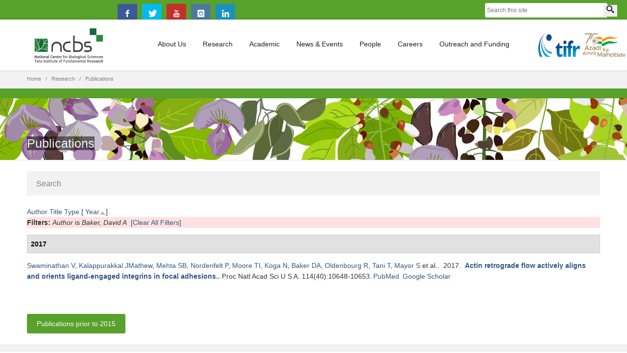

--- FILE ---
content_type: application/javascript
request_url: https://www.ncbs.res.in/sites/all/themes/progressive/js/jquery.mb.YTPlayer.js?t82h5f
body_size: 10002
content:
/*—————————————————————————————————————————————————————————————————————————————————————————————————
 — jquery.mb.components                                                                           —
 —                                                                                                —
 —  file: jquery.mb.YTPlayer.js                                                                   —
 —  last modified: 23/06/14 22.49                                                                 —
 —                                                                                                —
 —  Open lab srl, Firenze - Italy                                                                 —
 —                                                                                                —
 —  email:                                                                                        —
 —     matteo@open-lab.com                                                                        —
 —  site:                                                                                         —
 —     http://pupunzi.com                                                                         —
 —     http://open-lab.com                                                                        —
 —  blog:                                                                                         —
 —     http://pupunzi.open-lab.com                                                                —
 —  Q&A:                                                                                          —
 —     http://jquery.pupunzi.com                                                                  —
 —                                                                                                —
 —  Licences: MIT, GPL                                                                            —
 —     http://www.opensource.org/licenses/mit-license.php                                         —
 —     http://www.gnu.org/licenses/gpl.html                                                       —
 —                                                                                                —
 —  Copyright (c) 2001-2014. Matteo Bicocchi (Pupunzi);                                           —
 —————————————————————————————————————————————————————————————————————————————————————————————————*/

var ytp = ytp || {};

function onYouTubePlayerAPIReady() {
	if(ytp.YTAPIReady)
		return;

	ytp.YTAPIReady=true;
	jQuery(document).trigger("YTAPIReady");
}

(function (jQuery, ytp) {

	/*Browser detection patch*/
	var nAgt = navigator.userAgent;
	if (!jQuery.browser) {
		jQuery.browser = {};
		jQuery.browser.mozilla = !1;
		jQuery.browser.webkit = !1;
		jQuery.browser.opera = !1;
		jQuery.browser.safari = !1;
		jQuery.browser.chrome = !1;
		jQuery.browser.msie = !1;
		jQuery.browser.ua = nAgt;
		jQuery.browser.name = navigator.appName;
		jQuery.browser.fullVersion = "" + parseFloat(navigator.appVersion);
		jQuery.browser.majorVersion = parseInt(navigator.appVersion, 10);
		var nameOffset, verOffset, ix;
		if (-1 != (verOffset = nAgt.indexOf("Opera")))jQuery.browser.opera = !0, jQuery.browser.name = "Opera", jQuery.browser.fullVersion = nAgt.substring(verOffset + 6), -1 != (verOffset = nAgt.indexOf("Version")) && (jQuery.browser.fullVersion = nAgt.substring(verOffset + 8)); else if (-1 != (verOffset = nAgt.indexOf("MSIE")))jQuery.browser.msie = !0, jQuery.browser.name = "Microsoft Internet Explorer", jQuery.browser.fullVersion = nAgt.substring(verOffset + 5); else if (-1 != nAgt.indexOf("Trident")) {
			jQuery.browser.msie = !0;
			jQuery.browser.name = "Microsoft Internet Explorer";
			var start = nAgt.indexOf("rv:") + 3, end = start + 4;
			jQuery.browser.fullVersion = nAgt.substring(start, end)
		} else-1 != (verOffset = nAgt.indexOf("Chrome")) ? (jQuery.browser.webkit = !0, jQuery.browser.chrome = !0, jQuery.browser.name = "Chrome", jQuery.browser.fullVersion = nAgt.substring(verOffset + 7)) : -1 != (verOffset = nAgt.indexOf("Safari")) ? (jQuery.browser.webkit = !0, jQuery.browser.safari = !0, jQuery.browser.name = "Safari", jQuery.browser.fullVersion = nAgt.substring(verOffset + 7), -1 != (verOffset = nAgt.indexOf("Version")) && (jQuery.browser.fullVersion = nAgt.substring(verOffset + 8))) : -1 != (verOffset = nAgt.indexOf("AppleWebkit")) ? (jQuery.browser.webkit = !0, jQuery.browser.name = "Safari", jQuery.browser.fullVersion = nAgt.substring(verOffset + 7), -1 != (verOffset = nAgt.indexOf("Version")) && (jQuery.browser.fullVersion = nAgt.substring(verOffset + 8))) : -1 != (verOffset = nAgt.indexOf("Firefox")) ? (jQuery.browser.mozilla = !0, jQuery.browser.name = "Firefox", jQuery.browser.fullVersion = nAgt.substring(verOffset + 8)) : (nameOffset = nAgt.lastIndexOf(" ") + 1) < (verOffset = nAgt.lastIndexOf("/")) && (jQuery.browser.name = nAgt.substring(nameOffset, verOffset), jQuery.browser.fullVersion = nAgt.substring(verOffset + 1), jQuery.browser.name.toLowerCase() == jQuery.browser.name.toUpperCase() && (jQuery.browser.name = navigator.appName));
		-1 != (ix = jQuery.browser.fullVersion.indexOf(";")) && (jQuery.browser.fullVersion = jQuery.browser.fullVersion.substring(0, ix));
		-1 != (ix = jQuery.browser.fullVersion.indexOf(" ")) && (jQuery.browser.fullVersion = jQuery.browser.fullVersion.substring(0, ix));
		jQuery.browser.majorVersion = parseInt("" + jQuery.browser.fullVersion, 10);
		isNaN(jQuery.browser.majorVersion) && (jQuery.browser.fullVersion = "" + parseFloat(navigator.appVersion), jQuery.browser.majorVersion = parseInt(navigator.appVersion, 10));
		jQuery.browser.version = jQuery.browser.majorVersion
	}
	jQuery.browser.android = /Android/i.test(nAgt);
	jQuery.browser.blackberry = /BlackBerry/i.test(nAgt);
	jQuery.browser.ios = /iPhone|iPad|iPod/i.test(nAgt);
	jQuery.browser.operaMobile = /Opera Mini/i.test(nAgt);
	jQuery.browser.windowsMobile = /IEMobile/i.test(nAgt);
	jQuery.browser.mobile = jQuery.browser.android || jQuery.browser.blackberry || jQuery.browser.ios || jQuery.browser.windowsMobile || jQuery.browser.operaMobile;

	ytp.isDevice = jQuery.browser.mobile;
	/*******************************************************************************
	 * jQuery.mb.components: jquery.mb.CSSAnimate
	 ******************************************************************************/

	jQuery.fn.CSSAnimate=function(a,g,p,m,h){function r(a){return a.replace(/([A-Z])/g,function(a){return"-"+a.toLowerCase()})}function f(a,f){return"string"!==typeof a||a.match(/^[\-0-9\.]+$/)?""+a+f:a}jQuery.support.CSStransition=function(){var a=(document.body||document.documentElement).style;return void 0!==a.transition||void 0!==a.WebkitTransition||void 0!==a.MozTransition||void 0!==a.MsTransition||void 0!==a.OTransition}();return this.each(function(){var e=this,k=jQuery(this);e.id=e.id||"CSSA_"+ (new Date).getTime();var l=l||{type:"noEvent"};if(e.CSSAIsRunning&&e.eventType==l.type)e.CSSqueue=function(){k.CSSAnimate(a,g,p,m,h)};else if(e.CSSqueue=null,e.eventType=l.type,0!==k.length&&a){e.CSSAIsRunning=!0;"function"==typeof g&&(h=g,g=jQuery.fx.speeds._default);"function"==typeof p&&(h=p,p=0);"function"==typeof m&&(h=m,m="cubic-bezier(0.65,0.03,0.36,0.72)");if("string"==typeof g)for(var b in jQuery.fx.speeds)if(g==b){g=jQuery.fx.speeds[b];break}else g=jQuery.fx.speeds._default;g||(g=jQuery.fx.speeds._default); if(jQuery.support.CSStransition){l={"default":"ease","in":"ease-in",out:"ease-out","in-out":"ease-in-out",snap:"cubic-bezier(0,1,.5,1)",easeOutCubic:"cubic-bezier(.215,.61,.355,1)",easeInOutCubic:"cubic-bezier(.645,.045,.355,1)",easeInCirc:"cubic-bezier(.6,.04,.98,.335)",easeOutCirc:"cubic-bezier(.075,.82,.165,1)",easeInOutCirc:"cubic-bezier(.785,.135,.15,.86)",easeInExpo:"cubic-bezier(.95,.05,.795,.035)",easeOutExpo:"cubic-bezier(.19,1,.22,1)",easeInOutExpo:"cubic-bezier(1,0,0,1)",easeInQuad:"cubic-bezier(.55,.085,.68,.53)", easeOutQuad:"cubic-bezier(.25,.46,.45,.94)",easeInOutQuad:"cubic-bezier(.455,.03,.515,.955)",easeInQuart:"cubic-bezier(.895,.03,.685,.22)",easeOutQuart:"cubic-bezier(.165,.84,.44,1)",easeInOutQuart:"cubic-bezier(.77,0,.175,1)",easeInQuint:"cubic-bezier(.755,.05,.855,.06)",easeOutQuint:"cubic-bezier(.23,1,.32,1)",easeInOutQuint:"cubic-bezier(.86,0,.07,1)",easeInSine:"cubic-bezier(.47,0,.745,.715)",easeOutSine:"cubic-bezier(.39,.575,.565,1)",easeInOutSine:"cubic-bezier(.445,.05,.55,.95)",easeInBack:"cubic-bezier(.6,-.28,.735,.045)", easeOutBack:"cubic-bezier(.175, .885,.32,1.275)",easeInOutBack:"cubic-bezier(.68,-.55,.265,1.55)"};l[m]&&(m=l[m]);var d="",q="transitionEnd";jQuery.browser.webkit?(d="-webkit-",q="webkitTransitionEnd"):jQuery.browser.mozilla?(d="-moz-",q="transitionend"):jQuery.browser.opera?(d="-o-",q="otransitionend"):jQuery.browser.msie&&(d="-ms-",q="msTransitionEnd");l=[];for(c in a){b=c;"transform"===b&&(b=d+"transform",a[b]=a[c],delete a[c]);"filter"===b&&(b=d+"filter",a[b]=a[c],delete a[c]);if("transform-origin"=== b||"origin"===b)b=d+"transform-origin",a[b]=a[c],delete a[c];"x"===b&&(b=d+"transform",a[b]=a[b]||"",a[b]+=" translateX("+f(a[c],"px")+")",delete a[c]);"y"===b&&(b=d+"transform",a[b]=a[b]||"",a[b]+=" translateY("+f(a[c],"px")+")",delete a[c]);"z"===b&&(b=d+"transform",a[b]=a[b]||"",a[b]+=" translateZ("+f(a[c],"px")+")",delete a[c]);"rotate"===b&&(b=d+"transform",a[b]=a[b]||"",a[b]+=" rotate("+f(a[c],"deg")+")",delete a[c]);"rotateX"===b&&(b=d+"transform",a[b]=a[b]||"",a[b]+=" rotateX("+f(a[c],"deg")+ ")",delete a[c]);"rotateY"===b&&(b=d+"transform",a[b]=a[b]||"",a[b]+=" rotateY("+f(a[c],"deg")+")",delete a[c]);"rotateZ"===b&&(b=d+"transform",a[b]=a[b]||"",a[b]+=" rotateZ("+f(a[c],"deg")+")",delete a[c]);"scale"===b&&(b=d+"transform",a[b]=a[b]||"",a[b]+=" scale("+f(a[c],"")+")",delete a[c]);"scaleX"===b&&(b=d+"transform",a[b]=a[b]||"",a[b]+=" scaleX("+f(a[c],"")+")",delete a[c]);"scaleY"===b&&(b=d+"transform",a[b]=a[b]||"",a[b]+=" scaleY("+f(a[c],"")+")",delete a[c]);"scaleZ"===b&&(b=d+"transform", a[b]=a[b]||"",a[b]+=" scaleZ("+f(a[c],"")+")",delete a[c]);"skew"===b&&(b=d+"transform",a[b]=a[b]||"",a[b]+=" skew("+f(a[c],"deg")+")",delete a[c]);"skewX"===b&&(b=d+"transform",a[b]=a[b]||"",a[b]+=" skewX("+f(a[c],"deg")+")",delete a[c]);"skewY"===b&&(b=d+"transform",a[b]=a[b]||"",a[b]+=" skewY("+f(a[c],"deg")+")",delete a[c]);"perspective"===b&&(b=d+"transform",a[b]=a[b]||"",a[b]+=" perspective("+f(a[c],"px")+")",delete a[c]);0>l.indexOf(b)&&l.push(r(b))}var c=l.join(","),s=function(){k.off(q+"."+ e.id);clearTimeout(e.timeout);k.css(d+"transition","");"function"==typeof h&&h(k);e.called=!0;e.CSSAIsRunning=!1;"function"==typeof e.CSSqueue&&(e.CSSqueue(),e.CSSqueue=null)},n={};jQuery.extend(n,a);n[d+"transition-property"]=c;n[d+"transition-duration"]=g+"ms";n[d+"transition-delay"]=p+"ms";n[d+"transition-style"]="preserve-3d";n[d+"transition-timing-function"]=m;setTimeout(function(){k.one(q+"."+e.id,s);k.css(n)},1);e.timeout=setTimeout(function(){k.called||!h?(k.called=!1,e.CSSAIsRunning=!1):(k.css(d+ "transition",""),h(k),e.CSSAIsRunning=!1,"function"==typeof e.CSSqueue&&(e.CSSqueue(),e.CSSqueue=null))},g+p+100)}else{for(var c in a)"transform"===c&&delete a[c],"filter"===c&&delete a[c],"transform-origin"===c&&delete a[c],"auto"===a[c]&&delete a[c];h&&"string"!==typeof h||(h="linear");k.animate(a,g,h)}}})};

	/******************************************************************************/

	var getYTPVideoID=function(url){
		var movieURL;
		if(url.substr(0,16)=="http://youtu.be/"){
			movieURL= url.replace("http://youtu.be/","");
		}else if(url.indexOf("http")>-1){
			movieURL = url.match(/[\\?&]v=([^&#]*)/)[1];
		}else{
			movieURL = url
		}
		return movieURL;
	};


	jQuery.mbYTPlayer = {
		name            : "jquery.mb.YTPlayer",
		version         : "2.7.1",
		author          : "Matteo Bicocchi",
		defaults        : {
			containment            : "body",
			ratio                  : "16/9",
			videoURL               : null,
			startAt                : 0,
			stopAt                 : 0,
			autoPlay               : true,
			vol                    : 100, // 1 to 100
			addRaster              : false,
			opacity                : 1,
			quality                : "default", //or “small”, “medium”, “large”, “hd720”, “hd1080”, “highres”
			mute                   : false,
			loop                   : true,
			showControls           : true,
			showAnnotations        : false,
			showYTLogo             : true,
			stopMovieOnClick       : false,
			realfullscreen         : true,
			gaTrack                : true,
			onReady                : function (player) {},
			onStateChange          : function (player) {},
			onPlaybackQualityChange: function (player) {},
			onError                : function (player) {}
		},

		/*@fontface icons*/
		controls        : {
			play    : "P",
			pause   : "p",
			mute    : "M",
			unmute  : "A",
			onlyYT  : "O",
			showSite: "R",
			ytLogo  : "Y"
		},
		rasterImg       : "images/raster.png",
		rasterImgRetina : "images/raster@2x.png",
		locationProtocol: "https:",

		buildPlayer: function (options) {
			return this.each(function () {
				var YTPlayer = this;
				var $YTPlayer = jQuery(YTPlayer);

				YTPlayer.loop = 0;
				YTPlayer.opt = {};

				$YTPlayer.addClass("mb_YTVPlayer");

				var property = $YTPlayer.data("property") && typeof $YTPlayer.data("property") == "string" ? eval('(' + $YTPlayer.data("property") + ')') : $YTPlayer.data("property");

				if(typeof property.vol != "undefined")
					property.vol = property.vol == 0 ? property.vol = 1: property.vol;

				jQuery.extend(YTPlayer.opt, jQuery.mbYTPlayer.defaults, options, property);

				var canGoFullscreen = !(jQuery.browser.msie || jQuery.browser.opera || self.location.href != top.location.href);

				if (!canGoFullscreen)
					YTPlayer.opt.realfullscreen = false;

				if (!$YTPlayer.attr("id"))
					$YTPlayer.attr("id", "YTP_" + new Date().getTime());

				YTPlayer.opt.id = YTPlayer.id;
				YTPlayer.isAlone = false;

				var playerID = "mbYTP_" + YTPlayer.id;
				var videoID = this.opt.videoURL ? getYTPVideoID(this.opt.videoURL) : $YTPlayer.attr("href") ? getYTPVideoID($YTPlayer.attr("href")) : false;
				YTPlayer.videoID = videoID;

				YTPlayer.opt.showAnnotations = (YTPlayer.opt.showAnnotations) ? '0' : '3';
				var playerVars = { 'autoplay': 0, 'modestbranding': 1, 'controls': 0, 'showinfo': 0, 'rel': 0, 'enablejsapi': 1, 'version': 3, 'playerapiid': playerID, 'origin': '*', 'allowfullscreen': true, 'wmode': 'transparent', 'iv_load_policy': YTPlayer.opt.showAnnotations};

				var canPlayHTML5 = false;
				var v = document.createElement('video');
				if (v.canPlayType) {
					canPlayHTML5 = true;
				}

				if (canPlayHTML5)
					jQuery.extend(playerVars, {'html5': 1});

				if (jQuery.browser.msie && jQuery.browser.version < 9) {
					this.opt.opacity = 1;
				}

				var playerBox = jQuery("<div/>").attr("id", playerID).addClass("playerBox");
				var overlay = jQuery("<div/>").css({position: "absolute", top: 0, left: 0, width: "100%", height: "100%"}).addClass("YTPOverlay"); //YTPlayer.isBackground ? "fixed" :

				YTPlayer.isSelf = YTPlayer.opt.containment == "self";
				YTPlayer.opt.containment = YTPlayer.opt.containment == "self" ? jQuery(this) : jQuery(YTPlayer.opt.containment);
				YTPlayer.isBackground = YTPlayer.opt.containment.get(0).tagName.toLowerCase() == "body";

				if (YTPlayer.isBackground && ytp.backgroundIsInited)
					return;

				if (!YTPlayer.opt.containment.is(jQuery(this))) {
					$YTPlayer.hide();
				} else {
					YTPlayer.isPlayer = true;
				}

				if (ytp.isDevice && YTPlayer.isBackground) {
					$YTPlayer.remove();
					return;
				}

				if (YTPlayer.opt.addRaster) {
					var retina = (window.retina || window.devicePixelRatio > 1);
					overlay.addClass(retina ? "raster retina" : "raster");
				} else {
					overlay.removeClass("raster retina");
				}

				var wrapper = jQuery("<div/>").addClass("mbYTP_wrapper").attr("id", "wrapper_" + playerID);
				wrapper.css({position: "absolute", zIndex: 0, minWidth: "100%", minHeight: "100%", left: 0, top: 0, overflow: "hidden", opacity: 0});
				playerBox.css({position: "absolute", zIndex: 0, width: "100%", height: "100%", top: 0, left: 0, overflow: "hidden", opacity: this.opt.opacity});
				wrapper.append(playerBox);


				YTPlayer.opt.containment.children().not("script, style").each(function () {
					if (jQuery(this).css("position") == "static")
						jQuery(this).css("position", "relative");
				});

				if (YTPlayer.isBackground) {
					jQuery("body").css({position: "relative", minWidth: "100%", minHeight: "100%", zIndex: 1, boxSizing: "border-box"});
					wrapper.css({position: "fixed", top: 0, left: 0, zIndex: 0, webkitTransform: "translateZ(0)"});
					$YTPlayer.hide();
				} else if (YTPlayer.opt.containment.css("position") == "static")
					YTPlayer.opt.containment.css({position: "relative"});


				YTPlayer.opt.containment.prepend(wrapper);
				YTPlayer.wrapper = wrapper;

				playerBox.css({opacity: 1});

				if (!ytp.isDevice) {
					playerBox.after(overlay);
					YTPlayer.overlay = overlay;
				}

				if (!YTPlayer.isBackground) {
					overlay.on("mouseenter", function () {
						$YTPlayer.find(".mb_YTVPBar").addClass("visible");
					}).on("mouseleave", function () {
								$YTPlayer.find(".mb_YTVPBar").removeClass("visible");
							})
				}

				if (!ytp.YTAPIReady) {

					jQuery("#YTAPI").remove();
					var tag = jQuery("<script></script>").attr({"src": jQuery.mbYTPlayer.locationProtocol + "//www.youtube.com/player_api?v=" + jQuery.mbYTPlayer.version, "id": "YTAPI"});
					jQuery("head title").after(tag);

				} else {

					setTimeout(function () {
						jQuery(document).trigger("YTAPIReady");
					}, 100)

				}

				jQuery(document).on("YTAPIReady", function () {

					if ((YTPlayer.isBackground && ytp.backgroundIsInited) || YTPlayer.isInit)
						return;

					if (YTPlayer.isBackground && YTPlayer.opt.stopMovieOnClick)
						jQuery(document).off("mousedown.ytplayer").on("mousedown,.ytplayer", function (e) {
							var target = jQuery(e.target);
							if (target.is("a") || target.parents().is("a")) {
								$YTPlayer.pauseYTP();
							}
						});

					if (YTPlayer.isBackground){
						ytp.backgroundIsInited = true;
					}

					YTPlayer.opt.autoPlay = typeof YTPlayer.opt.autoPlay == "undefined" ? (YTPlayer.isBackground ? true : false) : YTPlayer.opt.autoPlay;

					YTPlayer.opt.vol = YTPlayer.opt.vol ? YTPlayer.opt.vol : 100;

					jQuery.mbYTPlayer.getDataFromFeed(YTPlayer.videoID, YTPlayer);

					jQuery(YTPlayer).on("YTPChanged", function () {

						if (YTPlayer.isInit)
							return;

						YTPlayer.isInit = true;

						if (ytp.isDevice && !YTPlayer.isBackground) {
							new YT.Player(playerID, {
								videoId: YTPlayer.videoID.toString(),
								height : '100%',
								width  : '100%',
								videoId: YTPlayer.videoID,
								events : {
									'onReady'      : function (event) {
										YTPlayer.player = event.target;
										playerBox.css({opacity: 1});
										YTPlayer.wrapper.css({opacity: 1});
										$YTPlayer.optimizeDisplay();
									},
									'onStateChange': function () {}
								}
							});
							return;
						}

						new YT.Player(playerID, {
							videoId   : YTPlayer.videoID.toString(),
							playerVars: playerVars,
							events    : {
								'onReady': function (event) {

									YTPlayer.player = event.target;

									if (YTPlayer.isReady)
										return;

									YTPlayer.isReady = true;

									YTPlayer.playerEl = YTPlayer.player.getIframe();
									$YTPlayer.optimizeDisplay();

									YTPlayer.videoID = videoID;

									jQuery(window).on("resize.YTP", function () {
										$YTPlayer.optimizeDisplay();
									});

									if (YTPlayer.opt.showControls)
										jQuery(YTPlayer).buildYTPControls();

									var startAt = YTPlayer.opt.startAt ? YTPlayer.opt.startAt : 1;

									YTPlayer.player.setVolume(0);
									jQuery(YTPlayer).muteYTPVolume();

									jQuery.mbYTPlayer.checkForState(YTPlayer);

									YTPlayer.checkForStartAt = setInterval(function () {

										var canPlayVideo = YTPlayer.player.getVideoLoadedFraction() > startAt/YTPlayer.player.getDuration();

										if (YTPlayer.player.getCurrentTime() >= startAt && YTPlayer.player.getDuration() > 0 && canPlayVideo) {

											clearInterval(YTPlayer.checkForStartAt);

											YTPlayer.player.setVolume(0);
											jQuery(YTPlayer).muteYTPVolume();

											if (typeof YTPlayer.opt.onReady == "function")
												YTPlayer.opt.onReady($YTPlayer);

											if (YTPlayer.opt.autoPlay)
												$YTPlayer.playYTP();
											else
												YTPlayer.player.pauseVideo();

											if (YTPlayer.opt.autoPlay)
												$YTPlayer.playYTP();
											else
												YTPlayer.player.pauseVideo();

											if (!YTPlayer.opt.mute)
												jQuery(YTPlayer).unmuteYTPVolume();

											$YTPlayer.css("background-image", "none");
											YTPlayer.wrapper.CSSAnimate({opacity: YTPlayer.isAlone ? 1 : YTPlayer.opt.opacity}, 2000);

											jQuery.mbYTPlayer.checkForState(YTPlayer);
										}else{
											YTPlayer.player.playVideo();
											YTPlayer.player.seekTo(startAt, true);
										}
									}, 100);
								},

								'onStateChange'          : function (event) {

									/*
									 -1 (unstarted)
									 0 (ended)
									 1 (playing)
									 2 (paused)
									 3 (buffering)
									 5 (video cued).
									 */

									if (typeof event.target.getPlayerState != "function")
										return;
									var state = event.target.getPlayerState();

									if (typeof YTPlayer.opt.onStateChange == "function")
										YTPlayer.opt.onStateChange($YTPlayer, state);

									var controls = jQuery("#controlBar_" + YTPlayer.id);

									var data = YTPlayer.opt;
//------------------------------------------------------------------ ended
									if (state == 0) {
										if (YTPlayer.state == state)
											return;

										YTPlayer.state = state;
										YTPlayer.player.pauseVideo();
										var startAt = YTPlayer.opt.startAt ? YTPlayer.opt.startAt : 1;

										if (data.loop) {
											YTPlayer.wrapper.css({opacity: 0});
											$YTPlayer.playYTP();
											YTPlayer.player.seekTo(startAt, true);

										} else if (!YTPlayer.isBackground) {
											YTPlayer.player.seekTo(startAt, true);
											$YTPlayer.playYTP();
											setTimeout(function () {
												$YTPlayer.pauseYTP();
											}, 10);
										}

										if (!data.loop && YTPlayer.isBackground)
											YTPlayer.wrapper.CSSAnimate({opacity: 0}, 2000);
										else if (data.loop) {
											YTPlayer.wrapper.css({opacity: 0});
											YTPlayer.loop++;
										}

										controls.find(".mb_YTVPPlaypause").html(jQuery.mbYTPlayer.controls.play);
										jQuery(YTPlayer).trigger("YTPEnd");
									}
//------------------------------------------------------------------ buffering
									if (state == 3) {
										if (YTPlayer.state == state)
											return;

										YTPlayer.state = state;
										YTPlayer.player.setPlaybackQuality(YTPlayer.opt.quality);
										controls.find(".mb_YTVPPlaypause").html(jQuery.mbYTPlayer.controls.play);
										jQuery(YTPlayer).trigger("YTPBuffering");
									}
//------------------------------------------------------------------ unstarted
									if (state == -1) {
										if (YTPlayer.state == state)
											return;
										YTPlayer.state = state;

										YTPlayer.wrapper.css({opacity: 0});

										jQuery(YTPlayer).trigger("YTPUnstarted");
									}
//------------------------------------------------------------------ playing
									if (state == 1) {
										if (YTPlayer.state == state)
											return;
										YTPlayer.state = state;
										/*

										 if (YTPlayer.opt.mute) {
										 $YTPlayer.muteYTPVolume();
										 YTPlayer.opt.mute = false;
										 }
										 */

										YTPlayer.player.setPlaybackQuality(YTPlayer.opt.quality);

										controls.find(".mb_YTVPPlaypause").html(jQuery.mbYTPlayer.controls.pause);

										jQuery(YTPlayer).trigger("YTPStart");

										if (typeof _gaq != "undefined" && eval(YTPlayer.opt.gaTrack))
											_gaq.push(['_trackEvent', 'YTPlayer', 'Play', (YTPlayer.title || YTPlayer.videoID.toString())]);

										if (typeof ga != "undefined" && eval(YTPlayer.opt.gaTrack))
											ga('send', 'event', 'YTPlayer', 'play', (YTPlayer.title || YTPlayer.videoID.toString()));
									}
//------------------------------------------------------------------ paused
									if (state == 2) {
										if (YTPlayer.state == state)
											return;
										YTPlayer.state = state;
										controls.find(".mb_YTVPPlaypause").html(jQuery.mbYTPlayer.controls.play);
										jQuery(YTPlayer).trigger("YTPPause");
									}

								},
								'onPlaybackQualityChange': function (e) {
									if (typeof YTPlayer.opt.onPlaybackQualityChange == "function")
										YTPlayer.opt.onPlaybackQualityChange($YTPlayer);
								},
								'onError'                : function (err) {

									if (err.data == 150)
									{
										console.log("Embedding this video is restricted by Youtube.");
										if (YTPlayer.isPlayList)
											jQuery(YTPlayer).playNext();
									}

									if (err.data == 2 && YTPlayer.isPlayList)
										jQuery(YTPlayer).playNext();

									if (typeof YTPlayer.opt.onError == "function")
										YTPlayer.opt.onError($YTPlayer, err);
								}
							}
						});
					});
				})
			});
		},

		getDataFromFeed: function (videoID, YTPlayer) {
			//Get video info from FEEDS API

			YTPlayer.videoID = videoID;
			if (!jQuery.browser.msie) { //!(jQuery.browser.msie && jQuery.browser.version<9)

				jQuery.getJSON(jQuery.mbYTPlayer.locationProtocol + '//gdata.youtube.com/feeds/api/videos/' + videoID + '?v=2&alt=jsonc', function (data, status, xhr) {

					YTPlayer.dataReceived = true;

					var videoData = data.data;

					YTPlayer.title = videoData.title;
					YTPlayer.videoData = videoData;

					if (YTPlayer.opt.ratio == "auto")
						if (videoData.aspectRatio && videoData.aspectRatio === "widescreen")
							YTPlayer.opt.ratio = "16/9";
						else
							YTPlayer.opt.ratio = "4/3";

					if (!YTPlayer.hasData) {
						YTPlayer.hasData = true;

						if (YTPlayer.isPlayer) {
							var bgndURL = YTPlayer.videoData.thumbnail.hqDefault;
							YTPlayer.opt.containment.css({background: "rgba(0,0,0,0.5) url(" + bgndURL + ") center center", backgroundSize: "cover"});
						}
					}
					jQuery(YTPlayer).trigger("YTPChanged");

				});

				setTimeout(function () {
					if (!YTPlayer.dataReceived && !YTPlayer.hasData) {
						YTPlayer.hasData = true;
						jQuery(YTPlayer).trigger("YTPChanged");
					}
				}, 1500)

			} else {
				YTPlayer.opt.ratio == "auto" ? YTPlayer.opt.ratio = "16/9" : YTPlayer.opt.ratio;

				if (!YTPlayer.hasData) {
					YTPlayer.hasData = true;
					setTimeout(function () {
						jQuery(YTPlayer).trigger("YTPChanged");
					}, 100)
				}
			}
		},

		getVideoID: function () {
			var YTPlayer = this.get(0);
			return YTPlayer.videoID || false;
		},

		setVideoQuality: function (quality) {
			var YTPlayer = this.get(0);
			YTPlayer.player.setPlaybackQuality(quality);
		},

		YTPlaylist: function (videos, shuffle, callback) {
			var YTPlayer = this.get(0);

			YTPlayer.isPlayList = true;

			if (shuffle)
				videos = jQuery.shuffle(videos);

			if (!YTPlayer.videoID) {
				YTPlayer.videos = videos;
				YTPlayer.videoCounter = 0;
				YTPlayer.videoLength = videos.length;

				jQuery(YTPlayer).data("property", videos[0]);
				jQuery(YTPlayer).mb_YTPlayer();
			}

			if (typeof callback == "function")
				jQuery(YTPlayer).on("YTPChanged", function () {
					callback(YTPlayer);
				});

			jQuery(YTPlayer).on("YTPEnd", function () {
				jQuery(YTPlayer).playNext();
			});
		},

		playNext: function () {
			var YTPlayer = this.get(0);
			YTPlayer.videoCounter++;
			if (YTPlayer.videoCounter >= YTPlayer.videoLength)
				YTPlayer.videoCounter = 0;
			jQuery(YTPlayer.playerEl).css({opacity: 0});
			jQuery(YTPlayer).changeMovie(YTPlayer.videos[YTPlayer.videoCounter]);
		},

		playPrev: function () {
			var YTPlayer = this.get(0);
			YTPlayer.videoCounter--;
			if (YTPlayer.videoCounter < 0)
				YTPlayer.videoCounter = YTPlayer.videoLength - 1;
			jQuery(YTPlayer.playerEl).css({opacity: 0});
			jQuery(YTPlayer).changeMovie(YTPlayer.videos[YTPlayer.videoCounter]);
		},

		changeMovie: function (opt) {
			var YTPlayer = this.get(0);

			YTPlayer.opt.startAt = 0;
			YTPlayer.opt.stopAt = 0;
			YTPlayer.opt.mute = true;

			if (opt) {
				jQuery.extend(YTPlayer.opt, opt);
			}

			YTPlayer.videoID = getYTPVideoID(YTPlayer.opt.videoURL);

			jQuery(YTPlayer).pauseYTP();
			var timer = jQuery.browser.msie ? 1000 : 0;
			jQuery(YTPlayer.playerEl).CSSAnimate({opacity: 0}, timer);


			setTimeout(function () {
				jQuery(YTPlayer).getPlayer().cueVideoByUrl(encodeURI(jQuery.mbYTPlayer.locationProtocol + "//www.youtube.com/v/" + YTPlayer.videoID), 1, YTPlayer.opt.quality);

				jQuery(YTPlayer).playYTP();


				jQuery(YTPlayer).one("YTPStart", function () {
					YTPlayer.wrapper.CSSAnimate({opacity: YTPlayer.isAlone ? 1 : YTPlayer.opt.opacity}, 1000);
					jQuery(YTPlayer.playerEl).CSSAnimate({opacity: 1}, timer);

					if (YTPlayer.opt.startAt) {
						YTPlayer.player.seekTo(YTPlayer.opt.startAt);
					}
					jQuery.mbYTPlayer.checkForState(YTPlayer);

					if(!YTPlayer.opt.autoPlay)
						jQuery(YTPlayer).pauseYTP();

				});



				if (YTPlayer.opt.mute) {
					jQuery(YTPlayer).muteYTPVolume();
				} else {
					jQuery(YTPlayer).unmuteYTPVolume();
				}

			}, timer);

			if (YTPlayer.opt.addRaster) {
				var retina = (window.retina || window.devicePixelRatio > 1);
				YTPlayer.overlay.addClass(retina ? "raster retina" : "raster");
			} else {
				YTPlayer.overlay.removeClass("raster");
				YTPlayer.overlay.removeClass("retina");
			}

			jQuery("#controlBar_" + YTPlayer.id).remove();

			if (YTPlayer.opt.showControls)
				jQuery(YTPlayer).buildYTPControls();

			jQuery.mbYTPlayer.getDataFromFeed(YTPlayer.videoID, YTPlayer);
			jQuery(YTPlayer).optimizeDisplay();
		},

		getPlayer: function () {
			return jQuery(this).get(0).player;
		},

		playerDestroy: function () {
			var YTPlayer = this.get(0);
			ytp.YTAPIReady = false;
			ytp.backgroundIsInited = false;
			YTPlayer.isInit = false;
			YTPlayer.videoID = null;

			var playerBox = YTPlayer.wrapper;
			playerBox.remove();
			jQuery("#controlBar_" + YTPlayer.id).remove();
		},

		fullscreen: function (real) {

			var YTPlayer = this.get(0);

			if (typeof real == "undefined")
				real = YTPlayer.opt.realfullscreen;

			real = eval(real);

			var controls = jQuery("#controlBar_" + YTPlayer.id);
			var fullScreenBtn = controls.find(".mb_OnlyYT");
			var videoWrapper = YTPlayer.isSelf ? YTPlayer.opt.containment : YTPlayer.wrapper;
			//var videoWrapper = YTPlayer.wrapper;

			if (real) {
				var fullscreenchange = jQuery.browser.mozilla ? "mozfullscreenchange" : jQuery.browser.webkit ? "webkitfullscreenchange" : "fullscreenchange";
				jQuery(document).off(fullscreenchange).on(fullscreenchange, function () {
					var isFullScreen = RunPrefixMethod(document, "IsFullScreen") || RunPrefixMethod(document, "FullScreen");

					if (!isFullScreen) {
						YTPlayer.isAlone = false;
						fullScreenBtn.html(jQuery.mbYTPlayer.controls.onlyYT);
						jQuery(YTPlayer).setVideoQuality(YTPlayer.opt.quality);
						videoWrapper.removeClass("fullscreen");

						videoWrapper.CSSAnimate({opacity: YTPlayer.opt.opacity}, 500);
						videoWrapper.css({zIndex: 0});

						if (YTPlayer.isBackground) {
							jQuery("body").after(controls);
						} else {
							YTPlayer.wrapper.before(controls);
						}
						jQuery(window).resize();
						jQuery(YTPlayer).trigger("YTPFullScreenEnd");

					} else {
						jQuery(YTPlayer).setVideoQuality("default");
						jQuery(YTPlayer).trigger("YTPFullScreenStart");
					}
				});
			}

			if (!YTPlayer.isAlone) {

				if (real) {

					var playerState = YTPlayer.player.getPlayerState();
					videoWrapper.css({opacity: 0});
					videoWrapper.addClass("fullscreen");
					launchFullscreen(videoWrapper.get(0));
					setTimeout(function () {
						videoWrapper.CSSAnimate({opacity: 1}, 1000);
						YTPlayer.wrapper.append(controls);
						jQuery(YTPlayer).optimizeDisplay();

						YTPlayer.player.seekTo(YTPlayer.player.getCurrentTime() + .1, true);
					}, 500)
				} else
					videoWrapper.css({zIndex: 10000}).CSSAnimate({opacity: 1}, 1000);


				fullScreenBtn.html(jQuery.mbYTPlayer.controls.showSite);
				YTPlayer.isAlone = true;

			} else {

				if (real) {
					cancelFullscreen();
				} else {
					videoWrapper.CSSAnimate({opacity: YTPlayer.opt.opacity}, 500);
					videoWrapper.css({zIndex: 0});
				}


				fullScreenBtn.html(jQuery.mbYTPlayer.controls.onlyYT)
				YTPlayer.isAlone = false;
			}

			function RunPrefixMethod(obj, method) {
				var pfx = ["webkit", "moz", "ms", "o", ""];
				var p = 0, m, t;
				while (p < pfx.length && !obj[m]) {
					m = method;
					if (pfx[p] == "") {
						m = m.substr(0, 1).toLowerCase() + m.substr(1);
					}
					m = pfx[p] + m;
					t = typeof obj[m];
					if (t != "undefined") {
						pfx = [pfx[p]];
						return (t == "function" ? obj[m]() : obj[m]);
					}
					p++;
				}
			}

			function launchFullscreen(element) {
				RunPrefixMethod(element, "RequestFullScreen");
			}

			function cancelFullscreen() {
				if (RunPrefixMethod(document, "FullScreen") || RunPrefixMethod(document, "IsFullScreen")) {
					RunPrefixMethod(document, "CancelFullScreen");
				}
			}
		},

		playYTP: function () {
			var YTPlayer = this.get(0);

			if (typeof YTPlayer.player === "undefined")
				return;

			var controls = jQuery("#controlBar_" + YTPlayer.id);
			var playBtn = controls.find(".mb_YTVPPlaypause");
			playBtn.html(jQuery.mbYTPlayer.controls.pause);
			YTPlayer.player.playVideo();

			YTPlayer.wrapper.CSSAnimate({opacity: YTPlayer.isAlone ? 1 : YTPlayer.opt.opacity}, 2000);
			jQuery(YTPlayer).on("YTPStart", function () {
				jQuery(YTPlayer).css("background-image", "none");
			})
		},

		toggleLoops: function () {
			var YTPlayer = this.get(0);
			var data = YTPlayer.opt;
			if (data.loop == 1) {
				data.loop = 0;
			} else {
				if (data.startAt) {
					YTPlayer.player.seekTo(data.startAt);
				} else {
					YTPlayer.player.playVideo();
				}
				data.loop = 1;
			}
		},

		stopYTP: function () {
			var YTPlayer = this.get(0);
			var controls = jQuery("#controlBar_" + YTPlayer.id);
			var playBtn = controls.find(".mb_YTVPPlaypause");
			playBtn.html(jQuery.mbYTPlayer.controls.play);
			YTPlayer.player.stopVideo();
		},

		pauseYTP: function () {
			var YTPlayer = this.get(0);
			var data = YTPlayer.opt;
			var controls = jQuery("#controlBar_" + YTPlayer.id);
			var playBtn = controls.find(".mb_YTVPPlaypause");
			playBtn.html(jQuery.mbYTPlayer.controls.play);
			YTPlayer.player.pauseVideo();
		},

		seekToYTP: function (val) {
			var YTPlayer = this.get(0);
			YTPlayer.player.seekTo(val, true);
		},

		setYTPVolume: function (val) {
			var YTPlayer = this.get(0);
			if (!val && !YTPlayer.opt.vol && YTPlayer.player.getVolume() == 0)
				jQuery(YTPlayer).unmuteYTPVolume();
			else if ((!val && YTPlayer.player.getVolume() > 0) || (val && YTPlayer.player.getVolume() == val))
				jQuery(YTPlayer).muteYTPVolume();
			else
				YTPlayer.opt.vol = val;
			YTPlayer.player.setVolume(YTPlayer.opt.vol);
		},

		muteYTPVolume: function () {
			var YTPlayer = this.get(0);
			YTPlayer.player.mute();
			YTPlayer.player.setVolume(0);

			var controls = jQuery("#controlBar_" + YTPlayer.id);
			var muteBtn = controls.find(".mb_YTVPMuteUnmute");
			muteBtn.html(jQuery.mbYTPlayer.controls.unmute);
			jQuery(YTPlayer).addClass("isMuted");
			jQuery(YTPlayer).trigger("YTPMuted");
		},

		unmuteYTPVolume: function () {
			var YTPlayer = this.get(0);

			YTPlayer.player.unMute();
			YTPlayer.player.setVolume(YTPlayer.opt.vol);

			var controls = jQuery("#controlBar_" + YTPlayer.id);
			var muteBtn = controls.find(".mb_YTVPMuteUnmute");
			muteBtn.html(jQuery.mbYTPlayer.controls.mute);

			jQuery(YTPlayer).removeClass("isMuted");
			jQuery(YTPlayer).trigger("YTPUnmuted");

		},

		manageYTPProgress: function () {

			var YTPlayer = this.get(0);
			var controls = jQuery("#controlBar_" + YTPlayer.id);
			var progressBar = controls.find(".mb_YTVPProgress");
			var loadedBar = controls.find(".mb_YTVPLoaded");
			var timeBar = controls.find(".mb_YTVTime");
			var totW = progressBar.outerWidth();

			var currentTime = Math.floor(YTPlayer.player.getCurrentTime());
			var totalTime = Math.floor(YTPlayer.player.getDuration());
			var timeW = (currentTime * totW) / totalTime;
			var startLeft = 0;

			var loadedW = YTPlayer.player.getVideoLoadedFraction() * 100;

			loadedBar.css({left: startLeft, width: loadedW + "%"});
			timeBar.css({left: 0, width: timeW});
			return {totalTime: totalTime, currentTime: currentTime};
		},

		buildYTPControls: function () {
			var YTPlayer = this.get(0);
			var data = YTPlayer.opt;

			/** @data.printUrl is deprecated; use data.showYTLogo */
			data.showYTLogo = data.showYTLogo || data.printUrl;

			if (jQuery("#controlBar_" + YTPlayer.id).length)
				return;

			var controlBar = jQuery("<span/>").attr("id", "controlBar_" + YTPlayer.id).addClass("mb_YTVPBar").css({whiteSpace: "noWrap", position: YTPlayer.isBackground ? "fixed" : "absolute", zIndex: YTPlayer.isBackground ? 10000 : 1000}).hide();
			var buttonBar = jQuery("<div/>").addClass("buttonBar");

			var playpause = jQuery("<span>" + jQuery.mbYTPlayer.controls.play + "</span>").addClass("mb_YTVPPlaypause ytpicon").click(function () {
				if (YTPlayer.player.getPlayerState() == 1)
					jQuery(YTPlayer).pauseYTP();
				else
					jQuery(YTPlayer).playYTP();
			});

			var MuteUnmute = jQuery("<span>" + jQuery.mbYTPlayer.controls.mute + "</span>").addClass("mb_YTVPMuteUnmute ytpicon").click(function () {
				if (YTPlayer.player.getVolume() == 0) {
					jQuery(YTPlayer).unmuteYTPVolume();
				} else {
					jQuery(YTPlayer).muteYTPVolume();
				}
			});

			var idx = jQuery("<span/>").addClass("mb_YTVPTime");

			var vURL = data.videoURL;
			if (vURL.indexOf("http") < 0)
				vURL = jQuery.mbYTPlayer.locationProtocol + "//www.youtube.com/watch?v=" + data.videoURL;
			var movieUrl = jQuery("<span/>").html(jQuery.mbYTPlayer.controls.ytLogo).addClass("mb_YTVPUrl ytpicon").attr("title", "view on YouTube").on("click", function () {window.open(vURL, "viewOnYT")});
			var onlyVideo = jQuery("<span/>").html(jQuery.mbYTPlayer.controls.onlyYT).addClass("mb_OnlyYT ytpicon").on("click", function () {jQuery(YTPlayer).fullscreen(data.realfullscreen);});

			var progressBar = jQuery("<div/>").addClass("mb_YTVPProgress").css("position", "absolute").click(function (e) {
				timeBar.css({width: (e.clientX - timeBar.offset().left)});
				YTPlayer.timeW = e.clientX - timeBar.offset().left;
				controlBar.find(".mb_YTVPLoaded").css({width: 0});
				var totalTime = Math.floor(YTPlayer.player.getDuration());
				YTPlayer.goto = (timeBar.outerWidth() * totalTime) / progressBar.outerWidth();

				YTPlayer.player.seekTo(parseFloat(YTPlayer.goto), true);
				controlBar.find(".mb_YTVPLoaded").css({width: 0});
			});

			var loadedBar = jQuery("<div/>").addClass("mb_YTVPLoaded").css("position", "absolute");
			var timeBar = jQuery("<div/>").addClass("mb_YTVTime").css("position", "absolute");

			progressBar.append(loadedBar).append(timeBar);
			buttonBar.append(playpause).append(MuteUnmute).append(idx);

			if (data.showYTLogo) {
				buttonBar.append(movieUrl);
			}

			if (YTPlayer.isBackground || (eval(YTPlayer.opt.realfullscreen) && !YTPlayer.isBackground))
				buttonBar.append(onlyVideo);

			controlBar.append(buttonBar).append(progressBar);

			if (!YTPlayer.isBackground) {
				controlBar.addClass("inlinePlayer");
				YTPlayer.wrapper.before(controlBar);
			} else {
				jQuery("body").after(controlBar);
			}
			controlBar.fadeIn();
		},

		checkForState: function (YTPlayer) {
			clearInterval(YTPlayer.getState);
			YTPlayer.getState = setInterval(function () {
				var prog = jQuery(YTPlayer).manageYTPProgress();
				var $YTPlayer = jQuery(YTPlayer);
				var controlBar = jQuery("#controlBar_" + YTPlayer.id);
				var data = YTPlayer.opt;
				var startAt = YTPlayer.opt.startAt ? YTPlayer.opt.startAt : 1;
				var stopAt = YTPlayer.opt.stopAt > YTPlayer.opt.startAt ? YTPlayer.opt.stopAt : 0;
				stopAt = stopAt < YTPlayer.player.getDuration() ? stopAt : 0;

				if (YTPlayer.player.getVolume() == 0)
					$YTPlayer.addClass("isMuted");
				else
					$YTPlayer.removeClass("isMuted");

				if (prog.totalTime) {
					controlBar.find(".mb_YTVPTime").html(jQuery.mbYTPlayer.formatTime(prog.currentTime) + " / " + jQuery.mbYTPlayer.formatTime(prog.totalTime));
				} else {
//					clearInterval(YTPlayer.getState);
					controlBar.find(".mb_YTVPTime").html("-- : -- / -- : --");
				}

				if (YTPlayer.player.getPlayerState() == 1 && (parseFloat(YTPlayer.player.getDuration() - 3) < YTPlayer.player.getCurrentTime() || (stopAt > 0 && parseFloat(YTPlayer.player.getCurrentTime()) > stopAt))) {

					if(YTPlayer.isEnded)
						return;

					YTPlayer.isEnded = true;
					setTimeout(function(){YTPlayer.isEnded = false},2000);

					if (YTPlayer.isPlayList) {
						clearInterval(YTPlayer.getState);
						jQuery(YTPlayer).trigger("YTPEnd");
						return;
					} else if (!data.loop) {
						YTPlayer.player.pauseVideo();
						YTPlayer.wrapper.CSSAnimate({opacity: 0}, 1000, function () {
							jQuery(YTPlayer).trigger("YTPEnd");
							YTPlayer.player.seekTo(startAt, true);

							if (!YTPlayer.isBackground) {
								var bgndURL = YTPlayer.videoData.thumbnail.hqDefault;
								jQuery(YTPlayer).css({background: "rgba(0,0,0,0.5) url(" + bgndURL + ") center center", backgroundSize: "cover"});
							}

						});
					} else
						YTPlayer.player.seekTo(startAt, true);

				}
			}, 1);
		},

		formatTime: function (s) {
			var min = Math.floor(s / 60);
			var sec = Math.floor(s - (60 * min));
			return (min <= 9 ? "0" + min : min) + " : " + (sec <= 9 ? "0" + sec : sec);
		}
	};

	jQuery.fn.toggleVolume = function () {
		var YTPlayer = this.get(0);
		if (!YTPlayer)
			return;

		if (YTPlayer.player.isMuted()) {
			jQuery(YTPlayer).unmuteYTPVolume();
			return true;
		} else {
			jQuery(YTPlayer).muteYTPVolume();
			return false;
		}
	};

	jQuery.fn.optimizeDisplay = function () {

		var YTPlayer = this.get(0);
		var data = YTPlayer.opt;
		var playerBox = jQuery(YTPlayer.playerEl);
		var win = {};
//		var el = !YTPlayer.isBackground ? data.containment : jQuery(window);
		var el = YTPlayer.wrapper;

		win.width = el.outerWidth();
		win.height = el.outerHeight();

		var margin = 24;
		var overprint = 100;
		var vid = {};
		vid.width = win.width + ((win.width * margin) / 100);
		vid.height = data.ratio == "16/9" ? Math.ceil((9 * win.width) / 16) : Math.ceil((3 * win.width) / 4);
		vid.marginTop = -((vid.height - win.height) / 2);
		vid.marginLeft = -((win.width * (margin / 2)) / 100);

		if (vid.height < win.height) {
			vid.height = win.height + ((win.height * margin) / 100);
			vid.width = data.ratio == "16/9" ? Math.floor((16 * win.height) / 9) : Math.floor((4 * win.height) / 3);
			vid.marginTop = -((win.height * (margin / 2)) / 100);
			vid.marginLeft = -((vid.width - win.width) / 2);
		}

		vid.width += overprint;
		vid.height += overprint;
		vid.marginTop -= overprint / 2;
		vid.marginLeft -= overprint / 2;

		playerBox.css({width: vid.width, height: vid.height, marginTop: vid.marginTop, marginLeft: vid.marginLeft});
	};

	jQuery.shuffle = function (arr) {
		var newArray = arr.slice();
		var len = newArray.length;
		var i = len;
		while (i--) {
			var p = parseInt(Math.random() * len);
			var t = newArray[i];
			newArray[i] = newArray[p];
			newArray[p] = t;
		}
		return newArray;
	};

	/*Exposed method for external use*/
	jQuery.fn.mb_YTPlayer = jQuery.mbYTPlayer.buildPlayer;
	jQuery.fn.YTPlaylist = jQuery.mbYTPlayer.YTPlaylist;
	jQuery.fn.playNext = jQuery.mbYTPlayer.playNext;
	jQuery.fn.playPrev = jQuery.mbYTPlayer.playPrev;
	jQuery.fn.changeMovie = jQuery.mbYTPlayer.changeMovie;
	jQuery.fn.getVideoID = jQuery.mbYTPlayer.getVideoID;
	jQuery.fn.getPlayer = jQuery.mbYTPlayer.getPlayer;
	jQuery.fn.playerDestroy = jQuery.mbYTPlayer.playerDestroy;
	jQuery.fn.fullscreen = jQuery.mbYTPlayer.fullscreen;
	jQuery.fn.buildYTPControls = jQuery.mbYTPlayer.buildYTPControls;
	jQuery.fn.playYTP = jQuery.mbYTPlayer.playYTP;
	jQuery.fn.toggleLoops = jQuery.mbYTPlayer.toggleLoops;
	jQuery.fn.stopYTP = jQuery.mbYTPlayer.stopYTP;
	jQuery.fn.pauseYTP = jQuery.mbYTPlayer.pauseYTP;
	jQuery.fn.seekToYTP = jQuery.mbYTPlayer.seekToYTP;
	jQuery.fn.muteYTPVolume = jQuery.mbYTPlayer.muteYTPVolume;
	jQuery.fn.unmuteYTPVolume = jQuery.mbYTPlayer.unmuteYTPVolume;
	jQuery.fn.setYTPVolume = jQuery.mbYTPlayer.setYTPVolume;
	jQuery.fn.setVideoQuality = jQuery.mbYTPlayer.setVideoQuality;
	jQuery.fn.manageYTPProgress = jQuery.mbYTPlayer.manageYTPProgress;

})(jQuery, ytp);

jQuery(function($){
  $(function(){
    $(".player").mb_YTPlayer();
  });
});